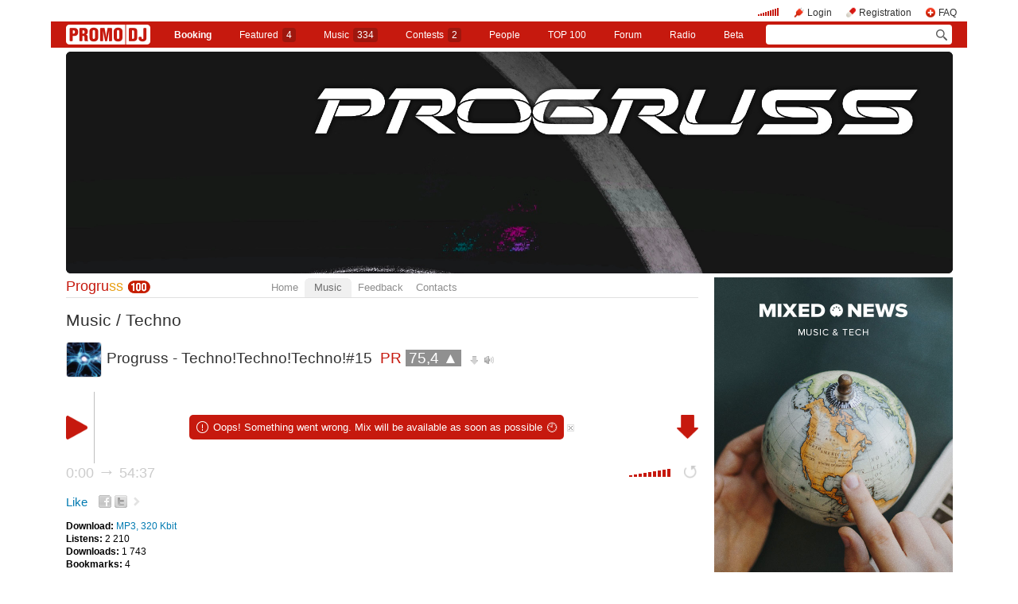

--- FILE ---
content_type: text/html; charset=utf-8
request_url: https://promodj.com/progruss/mixes/7606473/Progruss_Techno_Techno_Techno_15?play=1
body_size: 15340
content:

  

  <!DOCTYPE HTML><html>
  <head prefix="og: http://ogp.me/ns# fb: http://ogp.me/ns/fb# promodj: http://ogp.me/ns/fb/promodj#">
    
    
    <!-- The Funk Soul Brother :) -->
    <!-- node 2 (who cares? :) -->
    <!-- VK_1632 -->
    
    <title>Progruss - Techno!Techno!Techno!#15 &ndash; Progruss</title>

    
<meta property="og:title" content="Progruss - Techno!Techno!Techno!#15" /><meta name="title" content="Progruss - Techno!Techno!Techno!#15" />
<meta property="og:description" content="promodj.com/progruss" /><meta name="description" content="promodj.com/progruss" />
<meta property="og:image" content="https://cdn.promodj.com/afs/cce1047298bf9087fc2e3cb675b7ac9612%3Aresize%3A2000x2000%3Asame%3A025611" /><link rel="image_src" href="https://cdn.promodj.com/afs/cce1047298bf9087fc2e3cb675b7ac9612%3Aresize%3A2000x2000%3Asame%3A025611" /><meta property="og:image:secure_url" content="https://cdn.promodj.com/afs/cce1047298bf9087fc2e3cb675b7ac9612%3Aresize%3A2000x2000%3Asame%3A025611" />
<meta property="og:image:width" content="1000" />
<meta property="og:image:height" content="1000" />
<meta property="og:url" content="https://promodj.com/progruss/mixes/7606473/Progruss_Techno_Techno_Techno_15" />
<meta property="og:site_name" content="PromoDJ" />


  <meta property="og:type" content="promodj:mix" />
  <meta property="og:video" content="http://cdn.promodj.com/swf/og.swf?jsonURL=http%3A%2F%2Fxml.promodj.com%2Faudio%2F7606473.json%3Fog%3D1" />
  <meta property="og:video:secure_url" content="https://cdn.promodj.com/swf/og.swf?jsonURL=https%3A%2F%2Fxml.promodj.com%2Faudio%2F7606473.json%3Fog%3D1" />
  <meta property="og:video:iframe" content="https://promodj.com/embed/7606473/cover.big?play=1" />
  <meta property="og:video:width" content="640" />
  <meta property="og:video:height" content="480" />
  <meta property="og:video:type" content="application/x-shockwave-flash" />
  <meta property="og:video:duration" content="3278" />



<meta property="fb:app_id" content="138225009558122" />


   <meta name="twitter:card" content="player" />
  <meta name="twitter:site" content="@promodj" />
  <meta name="twitter:url" content="https://promodj.com/progruss/mixes/7606473/Progruss_Techno_Techno_Techno_15" />
  <meta name="twitter:title" content="Progruss - Techno!Techno!Techno!#15" />
  <meta name="twitter:description" content="promodj.com/progruss" />
  <meta name="twitter:image" content="https://cdn.promodj.com/afs/cce1047298bf9087fc2e3cb675b7ac9612%3Aresize%3A640x480%3Afill%3Affffff%3A2f2e37" />
  <meta name="twitter:player" content="https://promodj.com/embed/7606473/cover.big?play=1" />
  <meta name="twitter:player:width" content="640" />
  <meta name="twitter:player:height" content="480" />
  <meta name="twitter:player:stream" content="https://promodj.com/prelisten/7606473/Progruss_Techno_Techno_Techno_15.mp3" />
  <meta name="twitter:player:stream:content_type" content="audio/mpeg" />



  <meta name="apple-itunes-app" content="app-id=879665498" />


  <meta name="viewport" content="width=1024" />

<link rel="search" type="application/opensearchdescription+xml" href="https://promodj.com/opensearch.xml" title="PromoDJ" />

<link rel="shortcut icon" href="https://cdn.promodj.com/legacy/i/favicon/favicon_32.png" id="favicon" />
<link rel="icon" type="image/png" href="https://cdn.promodj.com/legacy/i/favicon/favicon_180.png">
<link rel="apple-touch-icon" href="https://cdn.promodj.com/legacy/i/favicon/favicon_180.png">

<meta name="yandex-verification" content="5bab5785068f3f14" />
<meta name="yandex-verification" content="a3d5b9c0ca5eb09e" />
<meta name="google-site-verification" content="V_n90JE5b4L9T-b7yEirwkCYyiZjRdUOzhxzJK6AtxU" />


<meta name="msapplication-config" content="/browserconfig.xml" />



  <link type="application/rss+xml" rel="alternate" title="Progruss - podcast" href="https://promodj.com/progruss/podcast.xml" /><link type="application/rss+xml" rel="alternate" title="Progruss - content" href="https://promodj.com/progruss/rss.xml" /><link type="application/rss+xml" rel="alternate" title="Progruss - favorites" href="https://promodj.com/progruss/bookmarks.xml" />

    
<script>
var CDN = 'https://cdn.promodj.com/';
var CNT = 'https://cnt.promodj.com/';


</script>

<link href="https://cdn.promodj.com/core/core.css?a710c4" rel="stylesheet" type="text/css" />
<script type="text/javascript" src="https://cdn.promodj.com/legacy/js/rototype.js?3a1f5d"></script>

<script type="text/javascript" src="https://cdn.promodj.com/core/core.js?029476"></script>

























<script>

 

 

 Event.onDOMReady(CORE.EnableContiniousPlay);
 

 if (CORE) CORE.userID = 0;
 

 baseurl = 'https://promodj.com/';
 digest = '';
 lang = 'en';
 is_mobile = 0;

 if (lng)
  lng = lng[lang];

 stamp_15min = '1965519';

 


 
 


 
 Volume = 100;
 prelistenhq = 1;
 
 window.NoIEResizing = 1;

 CORE.SetupVolumer = function()
  {
   if ((this.fired) || (Prototype.Browser.iOS))
    return;

   var c = $('header_pre_volume');

   if (!c)
    return;

   this.fired = true;

   new PlayerrVolumeControl(c, { });
  }

 Event.onDOMReady(function() {
  
  
  
  
  
  
  

  CORE.CheckHash();
  ('onhashchange' in window) ? window.onhashchange = CORE.CheckHash : setInterval(CORE.CheckHash, 750);

  Rocking = true;
 });

 

 

 if (Prototype.Browser.IE)
  CORE.playerr.swfSpecialOne = '/i/playerr/playerr_specialone.swf';

 //CORE.playerr.debugging = true;
 //CORE.playerr.debug = debugConsole.log;

 CORE.PlayerDefaults['volume'] = Volume / 100;

 CORE.PlayerEvent = function(wut, lut) {
  if (wut == 'volume') CORE.SetVolume(Math.round(lut * 100));
  if (wut == 'quality') CORE.SetHQ(lut);

  //console.log('CORE.PlayerEvent(' + wut + ',' + lut + ')');
 }

 
  if (window.parent.index_current_page)
    document.observe("dom:loaded", function() {
      window.parent.location.reload()
    })
 

 var ADV_USER_STATUS = '';

</script>






<script>
  if (window.parent && typeof window.parent.child_ready === 'function') {
    document.observe("dom:loaded", function() {
      window.parent.child_ready()
      window.$(document).on("click", "a", function(event, element) {
        window.parent.index_onClick(element, event)
      })
    })
  }
</script>


<script type="text/javascript">

  function Prelisten(a, event, fileID, force_kind)
   {
    if (event) Event.stop(event);

    a = $(a);

    if (a._playing)
      return false

    a._playing = true;
    a._playStatus = 'stop';

    var kind = 'standard.tiny'
    var base = a.parentNode, container = new Element('DIV').addClass('player');
    container.observe('click', function(event) { Event.stop(event) });
    var $player = false

    if (typeof force_kind === 'unefined' || force_kind === 'standard.tiny2') {
      $player = a.closest('.player_mini')
    }

    if ($player) {
      kind = 'standard.tiny2'
      container.addClass('player_mini_tools player_mini_tools__3')
      base.insert({ before: container })
      $player.addClass('player_mini__active')
    }
    else
      base.hide().insert({ before: container });

    CORE.Player(container, kind, fileID, {
     play: true,
     onSetStatus: function(status, controller)
      {
       console.info($player, a._playing, a._playStatus, controller.seeking, status)

       if (a._playing)
        {

         if ((a._playStatus == 'play') && ((status == 'pause') || (status == 'stop')))
          {
           a._playing = false;

           if ($player)
             $player.removeClass('player_mini__active')

           controller.destroy();

           if (container.parentNode)
            container.remove();

           if (!$player)
            base.show();
          }

         a._playStatus = status;
        }
      }
    });

    return false;
   }

</script>

<script type="text/javascript"> window.new_file_template = true</script>

    <link rel="stylesheet" type="text/css" href="https://promodj.com/assets/dist/classic.ceb22085f05b2aa8ee4648b2ad15de2e.css">
    <script type="text/javascript" src="https://promodj.com/assets/dist/classic.846a3aa2a1655f31c5ca.js"></script>

    
      
      
      <link rel="stylesheet" type="text/css" href="https://promodj.com/assets/dist/mobility.f956eb8472c9f714f9ed96f9376b6538.css">
    

    
      
<style>


</style>



























    

    
      <style type="text/css">
        div.content_twice { padding-left: 7px; padding-right: 12px; }
        .header_pre_whole__unlocked #body_container { padding-left: 12px; padding-right: 12px }
        .header_pre_whole__unlocked div.content_twice { padding-left: 0; padding-right: .5em }
        body.hey_brother .foto_middle_dump_item { width: 211px }

        .dj_head { margin-left: 13px!important; margin-right: 12px!important; }
        .header_pre_whole__unlocked .dj_head { margin-left:.5em!important;margin-right:.5em!important; }
      </style>
    
  </head>

  
  

  <body id="body"
        class="hey_brother body__player_mini"
        
        
        onClick="if (Rocking) { HideEschoer(); HideMaindrop(); if (CORE) CORE.DropDownerClick(); }">
    
      <script>
        
        CORE.EnableAudioAdverts()
      </script>
    

    

    
      <div id="tooltip"></div>
      <div id="godsfinger" class="fullscreener" onClick="HideGodsfinger();"><table><td class="godsfingerer" id="godsfinger_data"></td></table></div>
      <div id="popup_background" class="popup_background"></div>
      <div id="popups" class="popups"></div>

      

      <img onClick="fotoslamC(this)" onMouseOver="fotoslamIH(this)" onMouseOut="fotoslamOH(this)" id="fotos_slam_hover" src="https://cdn.promodj.com/legacy/i/0.gif" width="75" height="75" style="display: none;">
    

    
      
        








  <div

       style="padding-top: 0px;
              
              position: relative;
              
              
              
              "

       align="center"
       id="topbrandingspot">












































        




      

      
        
        
          <div id="header_pre_whole" class="header_pre_whole__unlocked" style="position: relative;">
        

        <header>
          
            <div id="header_pre_container" align="center" class="header_pre_container_branded header_pre_container_branded__fake">
              <div class="header_pre" style="padding-right:8px;">
  
    

<div class="header_pre_motd" id="dbg"></div>


    <div class="header_pre_main topline_login">
 <span id="header_pre_playerr"></span>
 <div class="topline_user_item topline_user_item__volume" id="header_pre_volume">
    <script>CORE.SetupVolumer()</script>
  </div>

 
 <a class="topline_user_item topline_user_item__login" onClick="return CORE.PleaseLogin();" href="https://promodj.com/login">Login</a>
 <a class="topline_user_item topline_user_item__register" onClick="return CORE.PleaseRegister();" href="https://promodj.com/register">Registration</a>
 <a class="topline_user_item topline_user_item__faq" href="/info/faq">FAQ</a>

 
</div>
<div class="header_pre_volumer" id="volumer"></div>

  

  
  <div style="clear: both;"></div>
</div>
            </div>
          

          
            

<div class="mainmenu2 " >
  <a class="mainmenu2_item mainmenu2_item__logo" href="/">
    
  <img src="https://cdn.promodj.com/legacy/i/logo_2x_white.png" width="106" height="25" >

  </a>
  <div class="mainmenu2_items">
    <a class="mainmenu2_item" href="/booking" style="font-weight:bold">Booking</a>

    

    <a class="mainmenu2_item" href="/featured">Featured<span class="mainmenu2_item_counter">4</span></a>
    <a class="mainmenu2_item" href="/music">Music<span class="mainmenu2_item_counter">334</span></a>
    <a class="mainmenu2_item" href="/contests">Сontests<span class="mainmenu2_item_counter">2</span></a>
    <a class="mainmenu2_item" href="/djs">People</a>
    <a class="mainmenu2_item" href="/top100">TOP&nbsp;100</a>
    
    <a class="mainmenu2_item" href="/forum">Forum</a>
    <a class="mainmenu2_item" href="/radio">Radio</a>
    <a class="mainmenu2_item" href="/beta">Beta</a>
  </div>
  <div class="mainmenu2_item mainmenu2_item__dropdown" style="display:none"><div class="mainmenu2_dropdown"></div></div>
  <div class="mainmenu2_item mainmenu2_item__search">
    <input class="mainmenu_search_input" type="text" id="mainmenu_searchfor" name="searchinfor" value="" onblur="CORE.MainMenuSearch.Blur(-2)" onfocus="CORE.MainMenuSearch()" placeholder="" style="font-size: 12px;">
    <span class="mainmenu_search_button mainmenu_search_button__black" onClick="return CORE.MainMenuSearch.Go()"></span>
  </div>
</div>
          
        </header>

        <div id="body_container" align="left" class="body_container_branded">
      
    

    

    

    





 <div class="dj_head" style="text-align: center; background-color: #000000; line-height: 0; border-radius: 6px;     margin-left: .5em;margin-right: .5em; overflow: hidden;"><a href="https://promodj.com/progruss/music"><img src="https://cdn.promodj.com/afs/2ac623d34f608479d702ee90082ca4e712%3A3d57f7" style="max-width: 100%;" /></a></div>




 <div class="content_twice" align="left">
  <div class="content_left" id="content_left" align="left" >
  <div class="content_twice_inner">



<nav>
 <table class="dj_menu" id="dj_menu">
  <td class="dj_menu_title">
   <a amba="user:2489483" class="user user__premium" href="https://promodj.com/progruss">Progru<i>ss</i></a>&nbsp;<a href="https://promodj.com/go/top100:user:2489483"><img src="https://cdn.promodj.com/legacy/i/top100_logo_little.png" align="absmiddle" width="29" height="16"></a>
   
   
   
  </td>
  <td class="dj_menu_items"><table>
   <td class="dj_menu_item"><a href="https://promodj.com/progruss">Home</a></td>
   <td class="dj_menu_item dj_menu_item_active"><div id="dmiac"><div id="dmiacl"></div><div id="dmiacr"></div></div><a href="https://promodj.com/progruss/music">Music</a></td>
   
   
   
   
   <td class="dj_menu_item"><a href="https://promodj.com/progruss/feedback">Feedback</a></td>
   <td class="dj_menu_item"><a href="https://promodj.com/progruss/contact">Contacts</a></td>
  </table></td>
  <td class="dj_menu_rest">&nbsp;</td>
 </table>
</nav>



  <div class="dj_table noclear">
   
   <div class="dj_content dj_content_no_column">








<script>
fileID = 7606473;
NavigatorPage = FileCommentsNavigatorPage;
CORE.linkageTemplate = 'file';
CORE.GID = '707606473';
//setTimeout(FileDownloadFlash, 600);



CORE.SeekMainPlayerTo = function(s, a)
 {
  var p = CORE.FindPlayerByID('main'), c = CORE.OnPlayerProgress;

  if (p)
   {
    if (c && (c.lp == a))
     p.perform(CORE.PlayerStatus == 'pause' ? 'play' : 'pause');
    else
     p.perform('seek', s / p.length);
   }

  return false;
 }

var fileProcessingPhases = {
 check: 'format detection',
 prelisten: 're-encoding',
 preview: 're-encoding',
 not_ready: 're-encoding failed, something went wrong',
 ready: 'ready!',
};

Event.onDOMReady(function()
 {
  if (Popper.handlers)
   Popper.handlers['file_progress'] = function(rc, r)
    {
     console.log('file_progress: fileID=' + rc.fileID + ' (' + fileID + '), phase=' + rc.phase + ', percent=' + rc.percent + ', eta=' + rc.eta);

     if (parseInt(rc.fileID) == parseInt(fileID))
      {
       if ((fileProcessingPhases[rc.phase]) && (c = $('file_processing_progress')))
        c.update(fileProcessingPhases[rc.phase] + (rc.percent ? (', ' + Math.round(rc.percent) + '%') : '') + ((rc.eta && (rc.eta > 0)) ? (', left ' + Math.floor(rc.eta / 60) + ':' + LZ(rc.eta % 60)) : ''));

       if (rc.phase == 'ready')
        window.location.replace('https://promodj.com/progruss/mixes/7606473/Progruss_Techno_Techno_Techno_15?ready=1');
      }
    }
 });

</script>






  
  

  <script type="text/javascript">
    function MoodValidate() {
      onValidated = function() { window.location.reload() }
      return PerformValidation();
    }
  </script>

  


<div class="dj_bblock">

 <h5>
  
  <a href="https://promodj.com/progruss/music">Music</a> / <a href="https://promodj.com/progruss/groups/695819/Techno">Techno</a>
 </h5>

 <div class="dj_universal" style="padding-bottom: 0.25em; margin-bottom: 0px;">

  <table class="generic_title">
   <th style="padding-right: 4px;"><img src="https://cdn.promodj.com/afs/cce1047298bf9087fc2e3cb675b7ac9612%3Acrop%3A0x0%3A1400x1400%3A100x100%3Ac497c1" width="" height="" align="absmiddle" ambatitle="Progruss - Techno!Techno!Techno!#15" class="avatar"></th>
   <td>
    <h5>  <span class="file_title">Progruss - Techno!Techno!Techno!#15</span>&nbsp;    <nobr><span class="rating">PR <a href="#" id="fvs" ambatitle="Vote for mix"  onClick="Vote('file',7606473,this,'',true); cb(event); return false;">75,4 &#x25B2;</a></span>&nbsp;</nobr>   <span class="download"><a id="download_flasher" href="https://promodj.com/download/7606473/Progruss%20-%20Techno%21Techno%21Techno%21%2315%20%28promodj.com%29.mp3" ambatitle="Download mix">&nbsp;</a></span>  <span class="prelistenm3u"><a href="https://promodj.com/prelisten_m3u/7606473/Progruss_Techno_Techno_Techno_15.m3u" ambatitle="Listen mix in your own player">&nbsp;&nbsp;</a></span>      </h5>
   </td>
  </table>

  

  



  </div>
  

  

  

  

  

  

  
   <a name="prelisten"></a>

    
     

 

 

  <div style="width: 100%;" id="flash_prelisten"></div>

  <script>
   CORE.Player($('flash_prelisten'), 'standard.big', 7606473, {
    play: 1,
    id: 'main',
    
    
    repeat: 0,
    eof: 1
   }, {"no_preroll":false,"seekAny":true,"sources":[{"length":3277.497,"size":131103436,"URL":"https:\/\/promodj.com\/prelisten\/7606473\/Progruss_Techno_Techno_Techno_15.mp3?hq=1","waveURL":"\/waveform\/7606473\/7606473.png?stub=1&cached=1"}],"defaultSource":0,"defaultSourceLQ":0,"downloadable":true,"downloadURL":"https:\/\/promodj.com\/download\/7606473\/Progruss%20-%20Techno%21Techno%21Techno%21%2315%20%28promodj.com%29.mp3","title":"Progruss - Techno!Techno!Techno!#15","title_html":"Progruss - Techno!Techno!Techno!#15","titleURL":"https:\/\/promodj.com\/progruss\/mixes\/7606473\/Progruss_Techno_Techno_Techno_15","kind":"mix"});
  </script>

 

 

 


    
  

  <div class="clearfix">
   

  <div class="dj_universal" style="line-height: 1.4;">

  

  

  <div style="padding: 0.5em 0 1em 0; vertical-align: middle;display:flex;margin-right: -5px" class="post_tool_hover">
   
    <a href="#" id="fvs_like" style="font-size: 1.25em; margin-right: 1em; vertical-align: middle;" onClick="Vote('file',7606473,$('fvs'),'',true); Event.stop(event); return false;">Like</a>
    
    <a href="https://promodj.com/cp/money/services/gift?receiver=Progruss&kind=all&utm_source=promodj&utm_medium=promodj_like_and_gift&utm_content=Progruss&utm_campaign=promodj_like_and_gift" target="_blank" id="fvs_unlike" style="font-size: 1.25em; margin-right: 1em; color: #c6190e; vertical-align: middle; display: none;">Make a gift</a>
    
   
   
 
  
  <a class="share share_fb" href="#" onClick="return Share('fb','file','7606473');"><img ambatitle="Facebook" src="https://cdn.promodj.com/legacy/i/0.gif"></a>
  <a class="share share_tw" href="#" onClick="return Share('tw','file','7606473');"><img ambatitle="Twitter" src="https://cdn.promodj.com/legacy/i/0.gif"></a>
 
 
  <a class="share share_more" href="#" onClick="$('share_file7606473').show(); $(this).hide(); return false;" id="share_a_file7606473"><img ambatitle="More" src="https://cdn.promodj.com/legacy/i/0.gif"></a>
  <span id="share_file7606473" style="display: none; padding-right: 5px;">
   
  
  
   <a class="share share_in" href="#" onClick="return Share('in','file','7606473');"><img ambatitle="LinkedIn" src="https://cdn.promodj.com/legacy/i/0.gif"></a>
  
  
  </span>
 


   
  </div>

  
  
  
  
  
  

  

  
    









  

  

  

  


  

  
    <div>
    <b>Download:</b>
    <a href="https://promodj.com/source/7606473/Progruss%20-%20Techno%21Techno%21Techno%21%2315%20%28promodj.com%29.mp3">
      MP3, 320 Kbit
    </a>

    </div>


  

  

  
   
   <b>Listens:</b> 2 210 <br />
   <b>Downloads:</b> 1 743<br />
   <b>Bookmarks:</b> 4<br />
   
  

  
   <b>Styles:</b> <span class="styles"><a href="https://promodj.com/mixes/hard_techno">Hard Techno</a>, <a href="https://promodj.com/mixes/techno">Techno</a></span><br />
   
   <b>Duration:</b> 54:38<br />
   <b>BPM:</b> 133 &ndash; 137<br />
   
   
   <b>Mastered</b><br />
   
   
   <b>Size:</b> 125Mb<br />
   
   
   <b>Recording:</b> 7 June 2024<br />
   <b>Publication:</b> 7 June 2024 22:19<br />
   
   
   
  

  

  </div>

   

  



  
  
   <h5>
    Tracklist
    <a style="display: none;" id="tracklist_cue" href="https://promodj.com/cue/7606473/Progruss%20-%20Techno%21Techno%21Techno%21%2315%20%28promodj.com%29.cue"><img src="https://cdn.promodj.com/legacy/i/cue.png" width="16" height="16" align="absmiddle" ambatitle="Download CUE-file" /></a>
    
   </h5>

   <div id="tracklist_by_user" class="dj_universal dj_tracklist">
    
     
      Please, <a href="https://promodj.com/register" onClick="return CORE.PleaseRegister();">register</a> (it is quick!) or
      <a href="https://promodj.com/login" onClick="return CORE.PleaseLogin();">login</a>, to see the tracklist.
     
    

    
   </div>

   
  

  

  

  

  

  



  

  

  

  </div>

  <div class="dj_comments_universal" id="file_comments">

   

   
  <script>

var CommentsPage = '1';
var CommentsOnLoad = function(argument) {
  var comments = $$('.comments2_item:last-child')
  if (!comments.length) return
  comments[comments.length-1].addClass('comments2_item__last')
}

document.observe("dom:loaded", CommentsOnLoad)

</script>

<!-- ummmmm namahh naraaaaaaayanaaaa -->

<div class="comments">

 <a name="comments"></a>

 

  

   <h1>
    Comments
    
    
   </h1>

  

  <div id="best_comments">
</div>

  <span id="cp0">
   
    <div class="comments2 comments2__level_0">
  

  
  
  
  
  

  <div class="comments2_item" id="c48433988">
    <div class="comments2_item_wrap" style="cursor: pointer" onclick="CommentBodyReply(this, 48433988)">
      

        <a class="comments2_item_avatar" href="https://promodj.com/daunsnska88" style="background-image: url(https://cdn.promodj.com/legacy/i/avatar220.png?1)"></a>
        <div class="comments2_item_header">
          
            <a amba="user:3751138" class="user" href="https://promodj.com/daunsnska88">Dmitry Perchini</a>

            
          

          

          
        </div>

        <div class="comments2_item_body">
          Качнул сей сет на дорожку из Самары в Тольятти...<br>Вкатил превосходно! До этого ни  разу этот путь не занимал так мало времени)) и как по волшебству : нажав плей, тронулся. Приехал на место, парконулся - трек кончился))) <br>Кароче на позитиве с кайфом поглатил!!!!!
        </div>

        
          <div class="comments2_item_footer" id="ct48433988">
  <div class="comments2_item_footer1">
    <a href="#c48433988" class="comments2_item_tool">12 November 2024 16:07</a>

    

    
    
    

    <span class="comments2_item_tool comments2_item_tool__like" >
      <span id="cv48433988"><span id="cvvv48433988" class="comment_vote comment_vote__plused">1</span></span>
    </span>

    
  </div>

  <div class="comments2_item_footer2">
    

    

    
  </div>
</div>

<span class="comments2_replay" id="ch48433988"></span>
        
      
    </div>

    
      <div class="comments2_item_children" id="cp48433988"><div class="comments2 comments2__level_1">
  

  
  
  
  
  

  <div class="comments2_item" id="c48493698">
    <div class="comments2_item_wrap" style="cursor: pointer" onclick="CommentBodyReply(this, 48493698)">
      

        <a class="comments2_item_avatar" href="https://promodj.com/progruss" style="background-image: url(https://cdn.promodj.com/afs/f7cc154b49b8abc891d522379e4d632e12%3Aresize%3A75x75xxjpegxffffffxnoupscale%3Afill%3Affffff%3A4d2b58)"></a>
        <div class="comments2_item_header">
          
            <a amba="user:2489483" class="user user__premium_top100" href="https://promodj.com/progruss">Progru<i>ss</i></a>

            
          

          

          
        </div>

        <div class="comments2_item_body">
          Спасибо большое!!!
        </div>

        
          <div class="comments2_item_footer" id="ct48493698">
  <div class="comments2_item_footer1">
    <a href="#c48493698" class="comments2_item_tool">21 December 2024 11:34</a>

    

    
    
    

    <span class="comments2_item_tool comments2_item_tool__like" >
      <span id="cv48493698"><span id="cvvv48493698" class="comment_vote comment_vote__neutral">&nbsp;</span></span>
    </span>

    
  </div>

  <div class="comments2_item_footer2">
    

    

    
  </div>
</div>

<span class="comments2_replay" id="ch48493698"></span>
        
      
    </div>

    
      <div class="comments2_item_children" id="cp48493698"></div>
    
  </div>


</div></div>
    
  </div>



  

  
  
  
  
  

  <div class="comments2_item" id="c48415355">
    <div class="comments2_item_wrap" style="cursor: pointer" onclick="CommentBodyReply(this, 48415355)">
      

        <a class="comments2_item_avatar" href="https://promodj.com/defactomelody" style="background-image: url(https://cdn.promodj.com/afs/1f7694773c7e2a1f86f47cbed1267d6e12%3Acrop%3A164x0%3A422x422%3A75x75%3A681807)"></a>
        <div class="comments2_item_header">
          
            <a amba="user:3937620" class="user" href="https://promodj.com/defactomelody">DFactoryM</a>

            
          

          

          
        </div>

        <div class="comments2_item_body">
          Сильно ! Отличная компиляция ! +++++ !   
        </div>

        
          <div class="comments2_item_footer" id="ct48415355">
  <div class="comments2_item_footer1">
    <a href="#c48415355" class="comments2_item_tool">3 November 2024 17:49</a>

    

    
    
    

    <span class="comments2_item_tool comments2_item_tool__like" >
      <span id="cv48415355"><span id="cvvv48415355" class="comment_vote comment_vote__neutral">&nbsp;</span></span>
    </span>

    
  </div>

  <div class="comments2_item_footer2">
    

    

    
  </div>
</div>

<span class="comments2_replay" id="ch48415355"></span>
        
      
    </div>

    
      <div class="comments2_item_children" id="cp48415355"><div class="comments2 comments2__level_1">
  

  
  
  
  
  

  <div class="comments2_item" id="c48493697">
    <div class="comments2_item_wrap" style="cursor: pointer" onclick="CommentBodyReply(this, 48493697)">
      

        <a class="comments2_item_avatar" href="https://promodj.com/progruss" style="background-image: url(https://cdn.promodj.com/afs/f7cc154b49b8abc891d522379e4d632e12%3Aresize%3A75x75xxjpegxffffffxnoupscale%3Afill%3Affffff%3A4d2b58)"></a>
        <div class="comments2_item_header">
          
            <a amba="user:2489483" class="user user__premium_top100" href="https://promodj.com/progruss">Progru<i>ss</i></a>

            
          

          

          
        </div>

        <div class="comments2_item_body">
          Спасибо!!!
        </div>

        
          <div class="comments2_item_footer" id="ct48493697">
  <div class="comments2_item_footer1">
    <a href="#c48493697" class="comments2_item_tool">21 December 2024 11:34</a>

    

    
    
    

    <span class="comments2_item_tool comments2_item_tool__like" >
      <span id="cv48493697"><span id="cvvv48493697" class="comment_vote comment_vote__neutral">&nbsp;</span></span>
    </span>

    
  </div>

  <div class="comments2_item_footer2">
    

    

    
  </div>
</div>

<span class="comments2_replay" id="ch48493697"></span>
        
      
    </div>

    
      <div class="comments2_item_children" id="cp48493697"></div>
    
  </div>


</div></div>
    
  </div>



  

  
  
  
  
  

  <div class="comments2_item" id="c48212784">
    <div class="comments2_item_wrap" style="cursor: pointer" onclick="CommentBodyReply(this, 48212784)">
      

        <a class="comments2_item_avatar" href="https://promodj.com/luvr20000" style="background-image: url(https://cdn.promodj.com/afs/709e4ccc2f5ccc753e62a7beda8f3c8211%3Aresize%3A75x75xxjpegxffffffxnoupscale%3Afill%3Affffff%3A902412)"></a>
        <div class="comments2_item_header">
          
            <a amba="user:2271045" class="user" href="https://promodj.com/luvr20000">Виктор</a>

            
          

          

          
        </div>

        <div class="comments2_item_body">
          Fantastic forever my friend!!!
        </div>

        
          <div class="comments2_item_footer" id="ct48212784">
  <div class="comments2_item_footer1">
    <a href="#c48212784" class="comments2_item_tool">17 June 2024 18:56</a>

    

    
    
    

    <span class="comments2_item_tool comments2_item_tool__like" >
      <span id="cv48212784"><span id="cvvv48212784" class="comment_vote comment_vote__neutral">&nbsp;</span></span>
    </span>

    
  </div>

  <div class="comments2_item_footer2">
    

    

    
  </div>
</div>

<span class="comments2_replay" id="ch48212784"></span>
        
      
    </div>

    
      <div class="comments2_item_children" id="cp48212784"><div class="comments2 comments2__level_1">
  

  
  
  
  
  

  <div class="comments2_item" id="c48213351">
    <div class="comments2_item_wrap" style="cursor: pointer" onclick="CommentBodyReply(this, 48213351)">
      

        <a class="comments2_item_avatar" href="https://promodj.com/progruss" style="background-image: url(https://cdn.promodj.com/afs/f7cc154b49b8abc891d522379e4d632e12%3Aresize%3A75x75xxjpegxffffffxnoupscale%3Afill%3Affffff%3A4d2b58)"></a>
        <div class="comments2_item_header">
          
            <a amba="user:2489483" class="user user__premium_top100" href="https://promodj.com/progruss">Progru<i>ss</i></a>

            
          

          

          
        </div>

        <div class="comments2_item_body">
          Thank you!!+++
        </div>

        
          <div class="comments2_item_footer" id="ct48213351">
  <div class="comments2_item_footer1">
    <a href="#c48213351" class="comments2_item_tool">18 June 2024 11:37</a>

    

    
    
    

    <span class="comments2_item_tool comments2_item_tool__like" >
      <span id="cv48213351"><span id="cvvv48213351" class="comment_vote comment_vote__neutral">&nbsp;</span></span>
    </span>

    
  </div>

  <div class="comments2_item_footer2">
    

    

    
  </div>
</div>

<span class="comments2_replay" id="ch48213351"></span>
        
      
    </div>

    
      <div class="comments2_item_children" id="cp48213351"></div>
    
  </div>


</div></div>
    
  </div>


</div>
   
  </span>

 

 

  

   <div style="padding: 1em; padding-bottom: 0px;" class="please_register">
    Please, <a href="https://promodj.com/register" onClick="return CORE.PleaseRegister();">sign up</a> (it's quick!) or
    <a href="https://promodj.com/login" onClick="return CORE.PleaseLogin();">sign in</a>, to post comments and do more fun stuff.
   </div>

  

 

 

</div>





   




  </div>

  
   
   <h5 style="line-height: 1.2; margin-top: 2em;">
    Listen more
    
   </h5>
   
   <div class="dj_universal perfect" style="font-size: 1em; margin-bottom: 0;">
    

<div class="featured_extra" style="position: relative;">
 <a href="https://promodj.com/overfly/podcasts/7798279/Overfly_Hard_NRG_Radio_041_41" id="featured_extra_7798279" style="width: 100%; height: 200px; display: block; position: relative; margin-top: 1em; margin-bottom: 1.5em; border-radius: 5px;"></a>

 
 <div class="whanthere_wrap"  style="position: absolute; display: inline; z-index: 1; top: 5px; left: 12px;">
   <a href="https://promodj.com/cp/money/services/featuredextra?utm_source=featuredextra&utm_medium=billing_featuredextra&utm_campaign=billing_featuredextra" class="main_chapter" style="position: relative;z-index: 1;">EXTRA FEAT</a>
   <a href="https://promodj.com/cp/money/services/featuredextra?utm_source=featuredextra&utm_medium=billing_featuredextra&utm_campaign=billing_featuredextra" class="main_chapter whanthere whanthere__extra">WANT TO BE HERE</a>
 </div>
 
 <script> CORE.Player('featured_extra_7798279', 'cover.big', 7798279); </script>
</div>


    
  
  <div class="track2 track2_no_avatar player_standard">

   

   <div class="title">
    <a amba="file:7639534" onClick="return cb(event);" href="https://promodj.com/progruss/mixes/7639534/Progruss_Techno_Techno_Techno_16" class="invert" style="margin-right:1px">Progruss - Techno!Techno!Techno!#16</a>
    
   </div>

   
   <div class="aftertitle">
    
    <div id="fpp7639534" class="player"></div>
     
      <script> CORE.Player('fpp7639534', 'standalone.big', 7639534, { omitTitle: true, replace: true }); </script>
     
    

    

    <div class="player_standard_tools player_standard_tools__1">

      
        <a href="https://promodj.com/progruss/mixes/7639534/Progruss_Techno_Techno_Techno_16?play=1" onClick="return cb(event);" class="player_standard_tool player_standard_tool__play" title="Listen">1 731</a>
      

      
        <span class="player_standard_tool player_standard_tool__time">50:10</span>
      

      
        <a class="player_standard_tool player_standard_tool__comments" onClick="return cb(event);" href="https://promodj.com/progruss/mixes/7639534/Progruss_Techno_Techno_Techno_16#comments" title="Comments"><span class="cc20797671">&nbsp;</span></a>
      

      
        <a class="player_standard_tool player_standard_tool__downloads" onClick="return cb(event);" href="https://promodj.com/download/7639534/Progruss%20-%20Techno%21Techno%21Techno%21%2316%20%28promodj.com%29.mp3" title="Download">1 270</a>
      

      
        <span class="player_standard_tool player_standard_tool__pr">
          <span>PR</span>
          <b id="fv1_7639534" title="Vote for mix"  onClick="Vote('file',7639534,this,''); cb(event); return false;">58,7 &#x25B2;</b>
        </span>
      

      <div class="player_standard_badge_wrap">
        
          <a class="player_standard_tool player_standard_tool__bitrate " onClick="return cb(event);" href="https://promodj.com/source/7639534/Progruss%20-%20Techno%21Techno%21Techno%21%2316%20%28promodj.com%29.mp3">320</a>
        

        

        
      </div>

      


      

      
        <span class="player_standard_tool player_standard_tool__styles">Hard Techno, Hard Trance</span>
      

      

      

      
    </div>
   </div>
   

  </div>


  
  <div class="track2 track2_no_avatar player_standard">

   

   <div class="title">
    <a amba="file:7522555" onClick="return cb(event);" href="https://promodj.com/progruss/mixes/7522555/Progruss_Techno_Techno_Techno_12" class="invert" style="margin-right:1px">Progruss - Techno!Techno!Techno!#12</a>
    
   </div>

   
   <div class="aftertitle">
    
    <div id="fpp7522555" class="player"></div>
     
      <script> CORE.Player('fpp7522555', 'standalone.big', 7522555, { omitTitle: true, replace: true }); </script>
     
    

    

    <div class="player_standard_tools player_standard_tools__1">

      
        <a href="https://promodj.com/progruss/mixes/7522555/Progruss_Techno_Techno_Techno_12?play=1" onClick="return cb(event);" class="player_standard_tool player_standard_tool__play" title="Listen">1 452</a>
      

      
        <span class="player_standard_tool player_standard_tool__time">73:46</span>
      

      
        <a class="player_standard_tool player_standard_tool__comments" onClick="return cb(event);" href="https://promodj.com/progruss/mixes/7522555/Progruss_Techno_Techno_Techno_12#comments" title="Comments"><span class="cc20610692">6</span></a>
      

      
        <a class="player_standard_tool player_standard_tool__downloads" onClick="return cb(event);" href="https://promodj.com/download/7522555/Progruss%20-%20Techno%21Techno%21Techno%21%2312%20%28promodj.com%29.mp3" title="Download">1 372</a>
      

      
        <span class="player_standard_tool player_standard_tool__pr">
          <span>PR</span>
          <b id="fv2_7522555" title="Vote for mix"  onClick="Vote('file',7522555,this,''); cb(event); return false;">70 &#x25B2;</b>
        </span>
      

      <div class="player_standard_badge_wrap">
        
          <a class="player_standard_tool player_standard_tool__bitrate " onClick="return cb(event);" href="https://promodj.com/source/7522555/Progruss%20-%20Techno%21Techno%21Techno%21%2312%20%28promodj.com%29.mp3">320</a>
        

        

        
      </div>

      


      

      
        <span class="player_standard_tool player_standard_tool__styles">Hard Techno, Techno</span>
      

      

      

      
    </div>
   </div>
   

  </div>


  
  <div class="track2 track2_no_avatar player_standard">

   

   <div class="title">
    <a amba="file:7574996" onClick="return cb(event);" href="https://promodj.com/progruss/mixes/7574996/Progruss_Techno_Techno_Techno_14" class="invert" style="margin-right:1px">Progruss - Techno!Techno!Techno!#14</a>
    
   </div>

   
   <div class="aftertitle">
    
    <div id="fpp7574996" class="player"></div>
     
      <script> CORE.Player('fpp7574996', 'standalone.big', 7574996, { omitTitle: true, replace: true }); </script>
     
    

    

    <div class="player_standard_tools player_standard_tools__1">

      
        <a href="https://promodj.com/progruss/mixes/7574996/Progruss_Techno_Techno_Techno_14?play=1" onClick="return cb(event);" class="player_standard_tool player_standard_tool__play" title="Listen">2 137</a>
      

      
        <span class="player_standard_tool player_standard_tool__time">58:49</span>
      

      
        <a class="player_standard_tool player_standard_tool__comments" onClick="return cb(event);" href="https://promodj.com/progruss/mixes/7574996/Progruss_Techno_Techno_Techno_14#comments" title="Comments"><span class="cc20694639">15</span></a>
      

      
        <a class="player_standard_tool player_standard_tool__downloads" onClick="return cb(event);" href="https://promodj.com/download/7574996/Progruss%20-%20Techno%21Techno%21Techno%21%2314%20%28promodj.com%29.mp3" title="Download">1 481</a>
      

      
        <span class="player_standard_tool player_standard_tool__pr">
          <span>PR</span>
          <b id="fv3_7574996" title="Vote for mix"  onClick="Vote('file',7574996,this,''); cb(event); return false;">73 &#x25B2;</b>
        </span>
      

      <div class="player_standard_badge_wrap">
        
          <a class="player_standard_tool player_standard_tool__bitrate " onClick="return cb(event);" href="https://promodj.com/source/7574996/Progruss%20-%20Techno%21Techno%21Techno%21%2314%20%28promodj.com%29.mp3">320</a>
        

        

        
      </div>

      


      

      
        <span class="player_standard_tool player_standard_tool__styles">Techno, Hard Techno</span>
      

      

      

      
    </div>
   </div>
   

  </div>


  
  <div class="track2 track2_no_avatar player_standard">

   

   <div class="title">
    <a amba="file:7559044" onClick="return cb(event);" href="https://promodj.com/progruss/mixes/7559044/Progruss_Techno_Techno_Techno_13" class="invert" style="margin-right:1px">Progruss - Techno!Techno!Techno!#13</a>
    
   </div>

   
   <div class="aftertitle">
    
    <div id="fpp7559044" class="player"></div>
     
      <script> CORE.Player('fpp7559044', 'standalone.big', 7559044, { omitTitle: true, replace: true }); </script>
     
    

    

    <div class="player_standard_tools player_standard_tools__1">

      
        <a href="https://promodj.com/progruss/mixes/7559044/Progruss_Techno_Techno_Techno_13?play=1" onClick="return cb(event);" class="player_standard_tool player_standard_tool__play" title="Listen">1 393</a>
      

      
        <span class="player_standard_tool player_standard_tool__time">60:26</span>
      

      
        <a class="player_standard_tool player_standard_tool__comments" onClick="return cb(event);" href="https://promodj.com/progruss/mixes/7559044/Progruss_Techno_Techno_Techno_13#comments" title="Comments"><span class="cc20669253">7</span></a>
      

      
        <a class="player_standard_tool player_standard_tool__downloads" onClick="return cb(event);" href="https://promodj.com/download/7559044/Progruss%20-%20Techno%21Techno%21Techno%21%2313%20%28promodj.com%29.mp3" title="Download">1 206</a>
      

      
        <span class="player_standard_tool player_standard_tool__pr">
          <span>PR</span>
          <b id="fv4_7559044" title="Vote for mix"  onClick="Vote('file',7559044,this,''); cb(event); return false;">58,4 &#x25B2;</b>
        </span>
      

      <div class="player_standard_badge_wrap">
        
          <a class="player_standard_tool player_standard_tool__bitrate " onClick="return cb(event);" href="https://promodj.com/source/7559044/Progruss%20-%20Techno%21Techno%21Techno%21%2313%20%28promodj.com%29.mp3">320</a>
        

        

        
      </div>

      


      

      
        <span class="player_standard_tool player_standard_tool__styles">Techno</span>
      

      

      

      
    </div>
   </div>
   

  </div>


  
  <div class="track2 track2_no_avatar player_standard">

   

   <div class="title">
    <a amba="file:7498990" onClick="return cb(event);" href="https://promodj.com/progruss/mixes/7498990/Progruss_Techno_Techno_Techno_11" class="invert" style="margin-right:1px">Progruss - Techno!Techno!Techno!#11</a>
    
   </div>

   
   <div class="aftertitle">
    
    <div id="fpp7498990" class="player"></div>
     
      <script> CORE.Player('fpp7498990', 'standalone.big', 7498990, { omitTitle: true, replace: true }); </script>
     
    

    

    <div class="player_standard_tools player_standard_tools__1">

      
        <a href="https://promodj.com/progruss/mixes/7498990/Progruss_Techno_Techno_Techno_11?play=1" onClick="return cb(event);" class="player_standard_tool player_standard_tool__play" title="Listen">1 580</a>
      

      
        <span class="player_standard_tool player_standard_tool__time">56:19</span>
      

      
        <a class="player_standard_tool player_standard_tool__comments" onClick="return cb(event);" href="https://promodj.com/progruss/mixes/7498990/Progruss_Techno_Techno_Techno_11#comments" title="Comments"><span class="cc20573110">2</span></a>
      

      
        <a class="player_standard_tool player_standard_tool__downloads" onClick="return cb(event);" href="https://promodj.com/download/7498990/Progruss%20-%20Techno%21Techno%21Techno%21%2311%20%28promodj.com%29.mp3" title="Download">1 603</a>
      

      
        <span class="player_standard_tool player_standard_tool__pr">
          <span>PR</span>
          <b id="fv5_7498990" title="Vote for mix"  onClick="Vote('file',7498990,this,''); cb(event); return false;">74,8 &#x25B2;</b>
        </span>
      

      <div class="player_standard_badge_wrap">
        
          <a class="player_standard_tool player_standard_tool__bitrate " onClick="return cb(event);" href="https://promodj.com/source/7498990/Progruss%20-%20Techno%21Techno%21Techno%21%2311%20%28promodj.com%29.mp3">320</a>
        

        

        
      </div>

      


      

      
        <span class="player_standard_tool player_standard_tool__styles">Techno, Hard Techno</span>
      

      

      

      
    </div>
   </div>
   

  </div>


   </div>
   
   
  

 

 

</div>


   </div>
  </div>




  </div>
  </div>
  <div class="content_right" id="content_right" align="left"><aside>



<div id="atlas_240x400"><div class=" banner_carousel" data-zone="en_300x600_dj"><div class="banner_wrap"><div class="banner_item" data-no="1925"><a href='https://cnt.promodj.com/wut:banner1925?to=https%3A%2F%2Fmixed.news%2Fnews%2F1135559&hash=86a15179' target='_blank' style='font-size:0;display:block'><img src='https://cdn.promodj.com/st/banners/925/1925_d3b0a5.jpg' width='300' height='600' /></a></div><script>var banners = JSON.parse('{"current":1925,"banners":[1925,1900],"banner":{"1925":{"html":"&lt;div class=&quot;banner_item&quot; data-no=&quot;1925&quot;&gt;&lt;a href=\u0027https:\/\/cnt.promodj.com\/wut:banner1925?to=https%3A%2F%2Fmixed.news%2Fnews%2F1135559&amp;hash=86a15179\u0027 target=\u0027_blank\u0027 style=\u0027font-size:0;display:block\u0027&gt;&lt;img src=\u0027https:\/\/cdn.promodj.com\/st\/banners\/925\/1925_d3b0a5.jpg\u0027 width=\u0027300\u0027 height=\u0027600\u0027 \/&gt;&lt;\/a&gt;&lt;\/div&gt;","title":"PromoDJ Booking ENG","wut":"banner1925","duration":"30.00","progress":0,"zeropixel1":"","zeropixel2":""},"1900":{"html":"&lt;div class=&quot;banner_item&quot; data-no=&quot;1900&quot;&gt;&lt;iframe src=\u0027https:\/\/cdn.promodj.com\/st\/banners\/900\/1900_51e050\/?url=https%3A%2F%2Fcnt.promodj.com%2Fwut%3Abanner1900%3Fto%3Dhttps%253A%252F%252Fmixed.news%252Fnews%252F1133964%26hash%3D6436abb0&amp;r=1696885289\u0027 scrolling=\u0027no\u0027 frameborder=\u00270\u0027 marginwidth=\u00270\u0027 marginheight=\u00270\u0027 width=\u0027300\u0027 height=\u0027600\u0027 style=\u0027border: 0px; vertical-align: top;\u0027 style=\u0027opacity:0\u0027 onload=\u0027this.style.opacity=1;\u0027&gt;&lt;\/iframe&gt;&lt;\/div&gt;","title":"\u041f\u043e\u0434\u043a\u0430\u0441\u0442\u044b EN","wut":"banner1900","duration":"20.00","progress":0,"zeropixel1":"","zeropixel2":""}},"overlay":{"id":1988,"url":"https:\/\/cnt.promodj.com\/wut:banner1988?to=https%3A%2F%2Fr.advmusic.net%2F&hash=8a333906"}}');</script></div><div class="banner_progress"><div class="banner_progress_item banner_progress_item__active" data-no="1925"><div class="banner_progress_item_line"></div></div><div class="banner_progress_item" data-no="1900"><div class="banner_progress_item_line"></div></div></div></div></div>




  <a href="https://goodhit.me/promodj/?extra=promodj_web&utm_medium=sidebar" target="_blank" class="adv_advmusic" onclick="CORE.ADV.YaParams('advmusic','click','sidebar')"></a>



 <div class="h5c"><div id="t"><div id="lt"></div><div id="rt"></div></div></div><div class="h5">
  <h5>SHARE WITH YOUR FRIENDS</h5>
  <div class="embeddo_tiny" align="center"><table class="embeddo">
   
   <tr>
    <th>Link:</th>
    <td><input onClick="this.focus(); this.setSelectionRange(0, 9999);" value="https://pdj.cc/fvUN3" ambatitle="Copy the short link to this page"></td>
   </tr>
   
   
   <tr>
    <th>Player:</th>
    <td><input onClick="this.focus(); this.setSelectionRange(0, 9999);" value="&lt;iframe src=&quot;//promodj.com/embed/7606473/cover&quot; width=&quot;100%&quot; height=&quot;300&quot; style=&quot;min-width: 450px; max-width: 900px&quot; frameborder=&quot;0&quot; allowfullscreen&gt;&lt;/iframe&gt;" ambatitle="Copy the code to insert your player to your blog or website"></td>
   </tr>
   
   
   <tr>
    <th>Mini:</th>
    <td><input onClick="this.focus(); this.setSelectionRange(0, 9999);" value="&lt;iframe src=&quot;//promodj.com/embed/7606473/big&quot; width=&quot;100%&quot; height=&quot;70&quot; style=&quot;min-width: 200px; max-width: 900px&quot; frameborder=&quot;0&quot; allowfullscreen&gt;&lt;/iframe&gt;" ambatitle="Copy the code to insert your player to your blog or website"></td>
   </tr>
   
   
   
  </table></div>
 </div><div class="h5c h5b"><div id="b"><div id="lb"></div><div id="rb"></div></div></div>












 

  <div class="h5c"><div id="t"><div id="lt"></div><div id="rt"></div></div></div><div class="h5">

   <h5>WAS HERE</h5>

   <div class="content who_was_there"><a amba="user:3883168" class="user" href="https://promodj.com/maksim.mazh.zhuravlev">maж</a>&nbsp; <a amba="user:2489483" class="user user__premium" href="https://promodj.com/progruss">Progru<i>ss</i></a>&nbsp; <a amba="user:449263" class="user" href="https://promodj.com/mmspro">mmS project</a>&nbsp; <a amba="user:3881964" class="user" href="https://promodj.com/renich.uralskiy">Реныч Уральский</a>&nbsp; <a amba="user:578108" class="user" href="https://promodj.com/agent303">agent303</a>&nbsp; <a amba="user:3667649" class="user" href="https://promodj.com/teodj">Teodj</a>&nbsp; <a amba="user:1651439" class="user" href="https://promodj.com/gyagizaak50">Dj Rondo***</a>&nbsp; <a amba="user:873326" class="user" href="https://promodj.com/ulm27">DJ85</a>&nbsp; <a amba="user:865155" class="user" href="https://promodj.com/stativko">StativkO</a>&nbsp; <a amba="user:1940388" class="user" href="https://promodj.com/gangster444444">Блик</a>&nbsp; <a amba="user:1925892" class="user" href="https://promodj.com/mazurini72">Александр</a>&nbsp; <a amba="user:3513390" class="user" href="https://promodj.com/oleg.kalashnikov">Олег Калашников</a>&nbsp; <a amba="user:1161542" class="user" href="https://promodj.com/djsamoor">Samoor</a>&nbsp; <a amba="user:3481463" class="user" href="https://promodj.com/vovagerasimov31">ELENA TUNE</a>&nbsp; <span class="incognito">incognito</span>&nbsp; <a amba="user:3751138" class="user" href="https://promodj.com/daunsnska88">Dmitry Perchini</a>&nbsp; <span class="incognito">incognito</span>&nbsp; <a amba="user:3963024" class="user" href="https://promodj.com/thedjskaya">SKAYA</a>&nbsp; <a amba="user:2888625" class="user" href="https://promodj.com/id63872742">Александр Ходыкин</a>&nbsp; <a amba="user:1875156" class="user" href="https://promodj.com/stanis.love">STANISLAV AVDEEV</a>&nbsp; <a amba="user:3131125" class="user" href="https://promodj.com/vipshura">ShteinMix</a>&nbsp; <a amba="user:3073049" class="user" href="https://promodj.com/splatonov71">Александр Платонов</a>&nbsp; <a amba="user:991773" class="user" href="https://promodj.com/lexxfren">Lexx FRen</a>&nbsp; <a amba="user:3790373" class="user" href="https://promodj.com/drezidj">DREZI</a>&nbsp; </div>

  </div><div class="h5c h5b"><div id="b"><div id="lb"></div><div id="rb"></div></div></div>

 






 <div class="featured_hotspot" style="position: relative;">
  
  <a href="https://promodj.com/ltj-yard/mixes/7847837/LTJ_YArd_TranceBest_2025_Q2" id="featured_hotspot_7847837_1431734558" style="width: 100%; height: 220px; display: block; position: relative; margin-bottom: 1.5em; border-radius: 5px;" class="playerr_hotspot"></a>

  <div class="whanthere_wrap"  style="position: absolute; display: inline; z-index: 1; top: 8px; left: 12px;">
    
        <a href="https://promodj.com/cp/money/services/featuredhotspot?utm_source=featuredhotspot&utm_medium=billing_hotspot&utm_campaign=billing_hotspot" class="main_chapter" style="position: relative;z-index: 1;">HOT SPOT</a>
        <a href="https://promodj.com/cp/money/services/featuredhotspot?utm_source=featuredhotspot&utm_medium=billing_hotspot&utm_campaign=billing_hotspot" class="main_chapter whanthere whanthere__hotspot">WANT TO BE HERE</a>
    
  </div>

  <script> CORE.Player('featured_hotspot_7847837_1431734558', 'cover.big', 7847837); </script>
 </div>








 <div class="h5c"><div id="t"><div id="lt"></div><div id="rt"></div></div></div><div class="h5">

  <h5><a href="https://promodj.com/progruss/uenno">THE BEST</a></h5>

  <div class="tracks_dump_small tracks_dump_have_to_hear">
   
    
  

  


  <div  class="player_mini player_mini__classic  player_mini__clickable" onClick="return Prelisten($('tps6'),event,7717146,'standard.tiny');">

    
      <a onClick="return cb(event);" href="https://promodj.com/progruss/mixes/7717146/Progruss_Spring_Awakenings_10" class="player_mini_avatar" style="background-image:url(https://cdn.promodj.com/afs/d4bde186f2112bacd7cc6c890c6c085c12%3Aresize%3A100x100xxjpegxffffffxnoupscale%3Afill%3Affffff%3Acdc68a)"></a>
    

    
<div class="player_mini_title"><a amba="file:7717146" onClick="return cb(event);" href="https://promodj.com/progruss/mixes/7717146/Progruss_Spring_Awakenings_10">Progruss - Spring Awakenings 10</a></div>

    <div class="player_mini_tools player_mini_tools__1">
      

      
        <a href="https://promodj.com/progruss/mixes/7717146/Progruss_Spring_Awakenings_10?play=1" class="player_mini_tool player_mini_tool__play" onClick="return Prelisten(this,event,7717146,'standard.tiny');" id="tps6">2 756</a>
      

      

      

      
        <a class="player_mini_tool player_mini_tool__comments" onClick="return cb(event);" href="https://promodj.com/progruss/mixes/7717146/Progruss_Spring_Awakenings_10#comments"><span class="cc20920474">9</span>&nbsp;</a>
      

      

      

      

      

      

      
    </div>

    
      

      
        

      

      
      <div class="player_mini_tools player_mini_tools__2">
        
        

        

        
        <div class="player_mini_tool player_mini_tool__styles ">
          
            Progressive House
          
        </div>
        
      </div>
      


    


  </div>

    <script type="text/javascript">
      var file_id = 'tps6';

      
      CORE.Players.push({
        isPlayerr: true,
        isPlayerr: true,
        base: $(file_id),

        PlayerReceive: function() {},
        perform: function(action) {
          if (action != 'play') return
          this.base.onclick()
        },
      })
    </script>

    
  

  


  <div  class="player_mini player_mini__classic  player_mini__clickable" onClick="return Prelisten($('tps7'),event,7758617,'standard.tiny');">

    
      <a onClick="return cb(event);" href="https://promodj.com/progruss/mixes/7758617/Progruss_Summer_Vibes_11" class="player_mini_avatar" style="background-image:url(https://cdn.promodj.com/afs/8590102c6b0f617e7975123accaa019d12%3Aresize%3A100x100xxjpegxffffffxnoupscale%3Afill%3Affffff%3Afaa72f)"></a>
    

    
<div class="player_mini_title"><a amba="file:7758617" onClick="return cb(event);" href="https://promodj.com/progruss/mixes/7758617/Progruss_Summer_Vibes_11">Progruss - Summer Vibes 11</a></div>

    <div class="player_mini_tools player_mini_tools__1">
      

      
        <a href="https://promodj.com/progruss/mixes/7758617/Progruss_Summer_Vibes_11?play=1" class="player_mini_tool player_mini_tool__play" onClick="return Prelisten(this,event,7758617,'standard.tiny');" id="tps7">3 270</a>
      

      

      

      
        <a class="player_mini_tool player_mini_tool__comments" onClick="return cb(event);" href="https://promodj.com/progruss/mixes/7758617/Progruss_Summer_Vibes_11#comments"><span class="cc20991838">8</span>&nbsp;</a>
      

      

      

      

      

      

      
    </div>

    
      

      
        

      

      
      <div class="player_mini_tools player_mini_tools__2">
        
        

        

        
        <div class="player_mini_tool player_mini_tool__styles ">
          
            Progressive House
          
        </div>
        
      </div>
      


    


  </div>

    <script type="text/javascript">
      var file_id = 'tps7';

      
      CORE.Players.push({
        isPlayerr: true,
        isPlayerr: true,
        base: $(file_id),

        PlayerReceive: function() {},
        perform: function(action) {
          if (action != 'play') return
          this.base.onclick()
        },
      })
    </script>

    
  

  


  <div  class="player_mini player_mini__classic  player_mini__clickable" onClick="return Prelisten($('tps8'),event,7743520,'standard.tiny');">

    
      <a onClick="return cb(event);" href="https://promodj.com/progruss/mixes/7743520/Progruss_Spring_Awakenings_11" class="player_mini_avatar" style="background-image:url(https://cdn.promodj.com/afs/5a31bf678423633074c174a07781260c12%3Aresize%3A100x100xxjpegxffffffxnoupscale%3Afill%3Affffff%3A62245d)"></a>
    

    
<div class="player_mini_title"><a amba="file:7743520" onClick="return cb(event);" href="https://promodj.com/progruss/mixes/7743520/Progruss_Spring_Awakenings_11">Progruss - Spring Awakenings 11</a></div>

    <div class="player_mini_tools player_mini_tools__1">
      

      
        <a href="https://promodj.com/progruss/mixes/7743520/Progruss_Spring_Awakenings_11?play=1" class="player_mini_tool player_mini_tool__play" onClick="return Prelisten(this,event,7743520,'standard.tiny');" id="tps8">2 388</a>
      

      

      

      
        <a class="player_mini_tool player_mini_tool__comments" onClick="return cb(event);" href="https://promodj.com/progruss/mixes/7743520/Progruss_Spring_Awakenings_11#comments"><span class="cc20959275">8</span>&nbsp;</a>
      

      

      

      

      

      

      
    </div>

    
      

      
        

      

      
      <div class="player_mini_tools player_mini_tools__2">
        
        

        

        
        <div class="player_mini_tool player_mini_tool__styles ">
          
            Melodic Techno
          
        </div>
        
      </div>
      


    


  </div>

    <script type="text/javascript">
      var file_id = 'tps8';

      
      CORE.Players.push({
        isPlayerr: true,
        isPlayerr: true,
        base: $(file_id),

        PlayerReceive: function() {},
        perform: function(action) {
          if (action != 'play') return
          this.base.onclick()
        },
      })
    </script>

    
  

  


  <div  class="player_mini player_mini__classic  player_mini__clickable" onClick="return Prelisten($('tps9'),event,7704280,'standard.tiny');">

    
      <a onClick="return cb(event);" href="https://promodj.com/progruss/mixes/7704280/Progruss_Overwinter_Mix_14" class="player_mini_avatar" style="background-image:url(https://cdn.promodj.com/afs/f67a59d736761f12834a7f539cd282b112%3Aresize%3A100x100xxjpegxffffffxnoupscale%3Afill%3Affffff%3A449e6a)"></a>
    

    
<div class="player_mini_title"><a amba="file:7704280" onClick="return cb(event);" href="https://promodj.com/progruss/mixes/7704280/Progruss_Overwinter_Mix_14">Progruss - Overwinter Mix 14</a></div>

    <div class="player_mini_tools player_mini_tools__1">
      

      
        <a href="https://promodj.com/progruss/mixes/7704280/Progruss_Overwinter_Mix_14?play=1" class="player_mini_tool player_mini_tool__play" onClick="return Prelisten(this,event,7704280,'standard.tiny');" id="tps9">2 742</a>
      

      

      

      
        <a class="player_mini_tool player_mini_tool__comments" onClick="return cb(event);" href="https://promodj.com/progruss/mixes/7704280/Progruss_Overwinter_Mix_14#comments"><span class="cc20900261">12</span>&nbsp;</a>
      

      

      

      

      

      

      
    </div>

    
      

      
        

      

      
      <div class="player_mini_tools player_mini_tools__2">
        
        

        

        
        <div class="player_mini_tool player_mini_tool__styles ">
          
            Melodic Techno
          
        </div>
        
      </div>
      


    


  </div>

    <script type="text/javascript">
      var file_id = 'tps9';

      
      CORE.Players.push({
        isPlayerr: true,
        isPlayerr: true,
        base: $(file_id),

        PlayerReceive: function() {},
        perform: function(action) {
          if (action != 'play') return
          this.base.onclick()
        },
      })
    </script>

    
  

  


  <div  class="player_mini player_mini__classic  player_mini__clickable" onClick="return Prelisten($('tps10'),event,7790884,'standard.tiny');">

    
      <a onClick="return cb(event);" href="https://promodj.com/progruss/mixes/7790884/Progruss_Autumn_Melancholy_23" class="player_mini_avatar" style="background-image:url(https://cdn.promodj.com/afs/afe7b20f9b65a2229b763f389b1ce39e12%3Aresize%3A100x100xxjpegxffffffxnoupscale%3Afill%3Affffff%3Aef6ec2)"></a>
    

    
<div class="player_mini_title"><a amba="file:7790884" onClick="return cb(event);" href="https://promodj.com/progruss/mixes/7790884/Progruss_Autumn_Melancholy_23">Progruss - Autumn Melancholy 23</a></div>

    <div class="player_mini_tools player_mini_tools__1">
      

      
        <a href="https://promodj.com/progruss/mixes/7790884/Progruss_Autumn_Melancholy_23?play=1" class="player_mini_tool player_mini_tool__play" onClick="return Prelisten(this,event,7790884,'standard.tiny');" id="tps10">3 565</a>
      

      

      

      
        <a class="player_mini_tool player_mini_tool__comments" onClick="return cb(event);" href="https://promodj.com/progruss/mixes/7790884/Progruss_Autumn_Melancholy_23#comments"><span class="cc21041568">18</span>&nbsp;</a>
      

      

      

      

      

      

      
    </div>

    
      

      
        

      

      
      <div class="player_mini_tools player_mini_tools__2">
        
        

        

        
        <div class="player_mini_tool player_mini_tool__styles ">
          
            Melodic Techno
          
        </div>
        
      </div>
      


    


  </div>

    <script type="text/javascript">
      var file_id = 'tps10';

      
      CORE.Players.push({
        isPlayerr: true,
        isPlayerr: true,
        base: $(file_id),

        PlayerReceive: function() {},
        perform: function(action) {
          if (action != 'play') return
          this.base.onclick()
        },
      })
    </script>

   <div class="htv"></div>
  </div>



 </div><div class="h5c h5b"><div id="b"><div id="lb"></div><div id="rb"></div></div></div>






















 



 
 

 <div class="h5c"><div id="t"><div id="lt"></div><div id="rt"></div></div></div><div class="h5">

  <h5><a href="https://promodj.com/onair/listen">LISTENED TO RIGHT NOW</a></h5>

  <div class="tracks_dump_small tracks_dump_have_to_hear">
   
    
  

  


  <div  class="player_mini player_mini__classic  player_mini__clickable" onClick="return Prelisten($('tps11'),event,7848134,'standard.tiny');">

    
      <a onClick="return cb(event);" href="https://promodj.com/candymusic/mixes/7848134/Mix_By_Savenkov_Zodiak" class="player_mini_avatar" style="background-image:url(https://cdn.promodj.com/afs/152db2aeb300029f83be86329d15a77312%3Aresize%3A100x100xxjpegxffffffxnoupscale%3Afill%3Affffff%3Aec959b)"></a>
    

    
<div class="player_mini_title"><a amba="file:7848134" onClick="return cb(event);" href="https://promodj.com/candymusic/mixes/7848134/Mix_By_Savenkov_Zodiak">Mix By Savenkov- Зодиак</a></div>

    <div class="player_mini_tools player_mini_tools__1">
      

      
        <a href="https://promodj.com/candymusic/mixes/7848134/Mix_By_Savenkov_Zodiak?play=1" class="player_mini_tool player_mini_tool__play" onClick="return Prelisten(this,event,7848134,'standard.tiny');" id="tps11">128</a>
      

      

      

      
        <a class="player_mini_tool player_mini_tool__comments" onClick="return cb(event);" href="https://promodj.com/candymusic/mixes/7848134/Mix_By_Savenkov_Zodiak#comments"><span class="cc21127554">2</span>&nbsp;</a>
      

      

      

      

      

      

      
    </div>

    
      

      
        

      

      
      <div class="player_mini_tools player_mini_tools__2">
        
        

        

        
        <div class="player_mini_tool player_mini_tool__styles ">
          
            Chillout
          
        </div>
        
      </div>
      


    


  </div>

    <script type="text/javascript">
      var file_id = 'tps11';

      
      CORE.Players.push({
        isPlayerr: true,
        isPlayerr: true,
        base: $(file_id),

        PlayerReceive: function() {},
        perform: function(action) {
          if (action != 'play') return
          this.base.onclick()
        },
      })
    </script>

    
  

  


  <div  class="player_mini player_mini__classic  player_mini__clickable" onClick="return Prelisten($('tps12'),event,7813074,'standard.tiny');">

    
      <a onClick="return cb(event);" href="https://promodj.com/rodrigez26/remixes/7813074/Tatyana_Kurtukova_Matushka_Zemlya_DJ_Rodrigez_mashup_2025" class="player_mini_avatar" style="background-image:url(https://cdn.promodj.com/afs/151f45bf985edcc8160aaed52002527a12%3Aresize%3A100x100xxjpegxffffffxnoupscale%3Afill%3Affffff%3A231afb)"></a>
    

    
<div class="player_mini_title"><a amba="file:7813074" onClick="return cb(event);" href="https://promodj.com/rodrigez26/remixes/7813074/Tatyana_Kurtukova_Matushka_Zemlya_DJ_Rodrigez_mashup_2025">Татьяна Куртукова  - Матушка Земля (DJ Rodrigez mashup 2025)</a></div>

    <div class="player_mini_tools player_mini_tools__1">
      

      
        <a href="https://promodj.com/rodrigez26/remixes/7813074/Tatyana_Kurtukova_Matushka_Zemlya_DJ_Rodrigez_mashup_2025?play=1" class="player_mini_tool player_mini_tool__play" onClick="return Prelisten(this,event,7813074,'standard.tiny');" id="tps12">1 940</a>
      

      

      

      
        <a class="player_mini_tool player_mini_tool__comments" onClick="return cb(event);" href="https://promodj.com/rodrigez26/remixes/7813074/Tatyana_Kurtukova_Matushka_Zemlya_DJ_Rodrigez_mashup_2025#comments"><span class="cc21075497">2</span>&nbsp;</a>
      

      

      

      

      

      

      
    </div>

    
      

      
        

      

      
      <div class="player_mini_tools player_mini_tools__2">
        
        

        

        
        <div class="player_mini_tool player_mini_tool__styles ">
          
            Club House
          
        </div>
        
      </div>
      


    


  </div>

    <script type="text/javascript">
      var file_id = 'tps12';

      
      CORE.Players.push({
        isPlayerr: true,
        isPlayerr: true,
        base: $(file_id),

        PlayerReceive: function() {},
        perform: function(action) {
          if (action != 'play') return
          this.base.onclick()
        },
      })
    </script>

    
  

  


  <div  class="player_mini player_mini__classic  player_mini__clickable" onClick="return Prelisten($('tps13'),event,7631515,'standard.tiny');">

    
      <a onClick="return cb(event);" href="https://promodj.com/silverace/remixes/7631515/Irina_Rimes_Dudadu_Silver_Ace_Moonzim_Radio_Edit" class="player_mini_avatar" style="background-image:url(https://cdn.promodj.com/afs/05f9150c97961272cf5df4358b152ce612%3Aresize%3A100x100xxjpegxffffffxnoupscale%3Afill%3Affffff%3Af8add2)"></a>
    

    
<div class="player_mini_title"><a amba="file:7631515" onClick="return cb(event);" href="https://promodj.com/silverace/remixes/7631515/Irina_Rimes_Dudadu_Silver_Ace_Moonzim_Radio_Edit">Irina Rimes - Dudadu (Silver Ace &amp; Moonzim Radio Edit)</a></div>

    <div class="player_mini_tools player_mini_tools__1">
      

      
        <a href="https://promodj.com/silverace/remixes/7631515/Irina_Rimes_Dudadu_Silver_Ace_Moonzim_Radio_Edit?play=1" class="player_mini_tool player_mini_tool__play" onClick="return Prelisten(this,event,7631515,'standard.tiny');" id="tps13">1 807</a>
      

      

      

      
        <a class="player_mini_tool player_mini_tool__comments" onClick="return cb(event);" href="https://promodj.com/silverace/remixes/7631515/Irina_Rimes_Dudadu_Silver_Ace_Moonzim_Radio_Edit#comments"><span class="cc20785148">&nbsp;</span>&nbsp;</a>
      

      

      

      

      

      

      
    </div>

    
      

      
        

      

      
      <div class="player_mini_tools player_mini_tools__2">
        
        

        

        
        <div class="player_mini_tool player_mini_tool__styles ">
          
            Eurodance
          
        </div>
        
      </div>
      


    


  </div>

    <script type="text/javascript">
      var file_id = 'tps13';

      
      CORE.Players.push({
        isPlayerr: true,
        isPlayerr: true,
        base: $(file_id),

        PlayerReceive: function() {},
        perform: function(action) {
          if (action != 'play') return
          this.base.onclick()
        },
      })
    </script>

    
  

  


  <div  class="player_mini player_mini__classic  player_mini__clickable" onClick="return Prelisten($('tps14'),event,7828640,'standard.tiny');">

    
      <a onClick="return cb(event);" href="https://promodj.com/phcraft/tracks/7828640/Ph_MRave_Mfire_cut" class="player_mini_avatar" style="background-image:url(https://cdn.promodj.com/afs/893e78e29dc9c613b06330a7550c3ea412%3Aresize%3A100x100xxjpegxffffffxnoupscale%3Afill%3Affffff%3A1cb7fd)"></a>
    

    
<div class="player_mini_title"><a amba="file:7828640" onClick="return cb(event);" href="https://promodj.com/phcraft/tracks/7828640/Ph_MRave_Mfire_cut">Ph - MRave Mfire (cut)</a></div>

    <div class="player_mini_tools player_mini_tools__1">
      

      
        <a href="https://promodj.com/phcraft/tracks/7828640/Ph_MRave_Mfire_cut?play=1" class="player_mini_tool player_mini_tool__play" onClick="return Prelisten(this,event,7828640,'standard.tiny');" id="tps14">44</a>
      

      

      

      
        <a class="player_mini_tool player_mini_tool__comments" onClick="return cb(event);" href="https://promodj.com/phcraft/tracks/7828640/Ph_MRave_Mfire_cut#comments"><span class="cc21098526">&nbsp;</span>&nbsp;</a>
      

      

      

      

      

      

      
    </div>

    
      

      
        

      

      
      <div class="player_mini_tools player_mini_tools__2">
        
        

        

        
        <div class="player_mini_tool player_mini_tool__styles ">
          
            Techno
          
        </div>
        
      </div>
      


    


  </div>

    <script type="text/javascript">
      var file_id = 'tps14';

      
      CORE.Players.push({
        isPlayerr: true,
        isPlayerr: true,
        base: $(file_id),

        PlayerReceive: function() {},
        perform: function(action) {
          if (action != 'play') return
          this.base.onclick()
        },
      })
    </script>

    
  

  


  <div  class="player_mini player_mini__classic  player_mini__clickable" onClick="return Prelisten($('tps15'),event,7548658,'standard.tiny');">

    
      <a onClick="return cb(event);" href="https://promodj.com/vopusy/remixes/7548658/Galibri_Mavik_Vzglyani_na_nebo_SUNO_Dj_4ree_ound_Remix_2" class="player_mini_avatar" style="background-image:url(https://cdn.promodj.com/afs/c6e2f4984b9d5c499dc68b5de7e8a21212%3Acrop%3A0x86%3A768x768%3A100x100%3A119eb1)"></a>
    

    
<div class="player_mini_title"><a amba="file:7548658" onClick="return cb(event);" href="https://promodj.com/vopusy/remixes/7548658/Galibri_Mavik_Vzglyani_na_nebo_SUNO_Dj_4ree_ound_Remix_2">Galibri &amp; Mavik - Взгляни на небо (SUNO &amp; Dj 4ree$ound Remix) #2</a></div>

    <div class="player_mini_tools player_mini_tools__1">
      

      
        <a href="https://promodj.com/vopusy/remixes/7548658/Galibri_Mavik_Vzglyani_na_nebo_SUNO_Dj_4ree_ound_Remix_2?play=1" class="player_mini_tool player_mini_tool__play" onClick="return Prelisten(this,event,7548658,'standard.tiny');" id="tps15">550</a>
      

      

      

      
        <a class="player_mini_tool player_mini_tool__comments" onClick="return cb(event);" href="https://promodj.com/vopusy/remixes/7548658/Galibri_Mavik_Vzglyani_na_nebo_SUNO_Dj_4ree_ound_Remix_2#comments"><span class="cc20652996">4</span>&nbsp;</a>
      

      

      

      

      

      

      
    </div>

    
      

      
        

      

      
      <div class="player_mini_tools player_mini_tools__2">
        
        

        

        
        <div class="player_mini_tool player_mini_tool__styles ">
          
            Russian Pop
          
        </div>
        
      </div>
      


    


  </div>

    <script type="text/javascript">
      var file_id = 'tps15';

      
      CORE.Players.push({
        isPlayerr: true,
        isPlayerr: true,
        base: $(file_id),

        PlayerReceive: function() {},
        perform: function(action) {
          if (action != 'play') return
          this.base.onclick()
        },
      })
    </script>

    
  

  


  <div  class="player_mini player_mini__classic  player_mini__clickable" onClick="return Prelisten($('tps16'),event,7791105,'standard.tiny');">

    
      <a onClick="return cb(event);" href="https://promodj.com/id446013089/tracks/7791105/Shake_To_The_Max_ReggaBooM2o25_by_ManatMixPro" class="player_mini_avatar" style="background-image:url(https://cdn.promodj.com/afs/88197063274b6d0c1436439ec6dda14012%3Aresize%3A100x100xxjpegxffffffxnoupscale%3Afill%3Affffff%3A84a16f)"></a>
    

    
<div class="player_mini_title"><a amba="file:7791105" onClick="return cb(event);" href="https://promodj.com/id446013089/tracks/7791105/Shake_To_The_Max_ReggaBooM2o25_by_ManatMixPro">Shake To The Max - ReggaBooM2o25 by #ManatMixPro™</a></div>

    <div class="player_mini_tools player_mini_tools__1">
      

      
        <a href="https://promodj.com/id446013089/tracks/7791105/Shake_To_The_Max_ReggaBooM2o25_by_ManatMixPro?play=1" class="player_mini_tool player_mini_tool__play" onClick="return Prelisten(this,event,7791105,'standard.tiny');" id="tps16">329</a>
      

      

      

      
        <a class="player_mini_tool player_mini_tool__comments" onClick="return cb(event);" href="https://promodj.com/id446013089/tracks/7791105/Shake_To_The_Max_ReggaBooM2o25_by_ManatMixPro#comments"><span class="cc21041869">&nbsp;</span>&nbsp;</a>
      

      

      

      

      

      

      
    </div>

    
      

      
        

      

      
      <div class="player_mini_tools player_mini_tools__2">
        
        

        

        
        <div class="player_mini_tool player_mini_tool__styles ">
          
            Reggaeton
          
        </div>
        
      </div>
      


    


  </div>

    <script type="text/javascript">
      var file_id = 'tps16';

      
      CORE.Players.push({
        isPlayerr: true,
        isPlayerr: true,
        base: $(file_id),

        PlayerReceive: function() {},
        perform: function(action) {
          if (action != 'play') return
          this.base.onclick()
        },
      })
    </script>

    
  

  


  <div  class="player_mini player_mini__classic  player_mini__clickable" onClick="return Prelisten($('tps17'),event,7682849,'standard.tiny');">

    
      <a onClick="return cb(event);" href="https://promodj.com/nikita.isaenko.84/remixes/7682849/Lyusya_Chebotina_Za_bivshego_Niks_Remix" class="player_mini_avatar" style="background-image:url(https://cdn.promodj.com/afs/b3d42dfef7ab169647ed13ba9a75839312%3Acrop%3A66x0%3A168x168%3A100x100%3Ac19784)"></a>
    

    
<div class="player_mini_title"><a amba="file:7682849" onClick="return cb(event);" href="https://promodj.com/nikita.isaenko.84/remixes/7682849/Lyusya_Chebotina_Za_bivshego_Niks_Remix">Люся Чеботина - За бывшего (Niks Remix)</a></div>

    <div class="player_mini_tools player_mini_tools__1">
      

      
        <a href="https://promodj.com/nikita.isaenko.84/remixes/7682849/Lyusya_Chebotina_Za_bivshego_Niks_Remix?play=1" class="player_mini_tool player_mini_tool__play" onClick="return Prelisten(this,event,7682849,'standard.tiny');" id="tps17">1 075</a>
      

      

      

      
        <a class="player_mini_tool player_mini_tool__comments" onClick="return cb(event);" href="https://promodj.com/nikita.isaenko.84/remixes/7682849/Lyusya_Chebotina_Za_bivshego_Niks_Remix#comments"><span class="cc20866107">2</span>&nbsp;</a>
      

      

      

      

      

      

      
    </div>

    
      

      
        

      

      
      <div class="player_mini_tools player_mini_tools__2">
        
        

        

        
        <div class="player_mini_tool player_mini_tool__styles ">
          
            Pop
          
        </div>
        
      </div>
      


    


  </div>

    <script type="text/javascript">
      var file_id = 'tps17';

      
      CORE.Players.push({
        isPlayerr: true,
        isPlayerr: true,
        base: $(file_id),

        PlayerReceive: function() {},
        perform: function(action) {
          if (action != 'play') return
          this.base.onclick()
        },
      })
    </script>

   <div class="htv"></div>
  </div>

 </div><div class="h5c h5b"><div id="b"><div id="lb"></div><div id="rb"></div></div></div>





</aside>
</div>
  <div class="content_twice_footer"></div>
 </div>






  

  

  

  

  
    

      <div class="prefooter"></div>

      
        
  
    
    
      <div class="" data-zone="en_bottomline"><!-- $zone:en_bottomline --></div>
    
  





<footer><div class="footer_whole footer_whole__flex" id="footer">
 <div class="footer_whole_column footer_whole_logos">

  <a class="footer_whole_logos_pdj" href="https://promodj.com/"><img src="https://cdn.promodj.com/legacy/i/logo_2x.png" width="106" height="25" /></a>
  <div style="line-height: 1.6;">
    
      <div>We gonna wake up the funk!</div>
    
    <div style="padding: 5px 0 0 0; color: #999;">2026 &copy; PromoDJ &mdash; <a href="https://promodj.com/info">what is it?</a></div>
    
  </div>
 </div>

 <style type="text/css">
  .footer_whole_right { position: relative; top: -1px }
  .footer_whole_logos {width: 25%}
  .footer_whole { padding-top:30px;padding-bottom:0px; }
  .footer_whole_menu { width: auto; max-width: 13%; margin-top: -9px; }
</style>

<div class="footer_whole_column footer_whole_menu footer_whole_mainmenu">
  <div class="footer_whole_mainmenu_item footer_whole_servicemenu">
    <a  style="font-weight:bold" href="https://promodj.com/cp/money/services">Premium</a><br>
    <a  style="font-weight:bold" href="https://promodj.com/cp/money/services">Promotion</a><br>
    <a  style="font-weight:bold" href="https://promodj.com/info/faq">Help</a><br>
    <a  style="font-weight:bold" href="https://promodj.com/info/agreement">Agreement</a><br>
    <noindex><a style="font-weight:bold" href="https://promodj.com/info/abuse?abuseurl=https%3A%2F%2Fprogruss.promodj.com%2Fprogruss%2Fmixes%2F7606473%2FProgruss_Techno_Techno_Techno_15%3Fplay%3D1" onClick="this.href += '&right=1'; return true;">Complain</a></noindex>
  </div>

  <div class="footer_whole_mainmenu_item footer_whole_black">
    <a  href="https://promodj.com/featured">Featured</a><br>
    <a  href="https://promodj.com/music">Music</a><br>
    <a  href="https://promodj.com/contests">Contests</a><br>
    <a  href="https://promodj.com/djs">People</a><br>
    <a  href="https://promodj.com/top100">TOP&nbsp;100</a><br>
  </div>

  <div class="footer_whole_mainmenu_item footer_whole_black">
    
    
    <a  href="https://promodj.com/radio">Radio</a><br>
    <a  href="https://promodj.com/beta">Beta</a><br>
    <a  href="https://promodj.com/info">Info</a><br>
    
  </div>
</div>


 <div class="footer_whole_right">
   <form action="https://promodj.com/search" method="GET"><input type="text" name="searchinfor" class="search" style="width: 100%;" placeholder="search with me" /></form>

    <div class="footer_whole_right_items">
      <div class="footer_whole_right_blocks">
        
          <a class="footer_whole_right_item topline_user_item topline_user_item__login" onClick="return CORE.PleaseLogin();" href="https://promodj.com/login">Sign in</a>
          <a class="footer_whole_right_item topline_user_item topline_user_item__register" onClick="return CORE.PleaseRegister();" href="https://promodj.com/register">registration</a>
        
      </div>

      <div class="footer_whole_right_blocks">
        <div style="display: inline-block" class="footer_whole_pdjfm_app">
          <a class="icon" href="https://pdj.cc/mfm"><img src="https://cdn.promodj.com/legacy/i/fm_icon_70.png?2" width="35" height="35" /></a>
          <span class="text">
            <a href="https://pdj.cc/mfm" class="invert" style="font-weight: bold; display: inline-block; padding-top: 0.15em;">PromoDJ FM</a><br />
            <span style="font-size: 0.85em;">for <a class="invert" href="https://pdj.cc/mfma">Android</a> and <a class="invert" href="https://pdj.cc/mfmi">iOS</a></span>
          </span>
        </div>

        <div style="display: inline-block;margin-left: 35px;" class="footer_whole_top100_app">
         <a class="icon" href="https://pdj.cc/m100"><img src="https://cdn.promodj.com/legacy/i/top100_icon_70.png" width="35" height="35" /></a>
         <span class="text">
           <a href="https://pdj.cc/m100" class="invert" style="font-weight: bold; display: inline-block; padding-top: 0.15em;">TOP 100</a><br />
           <span style="font-size: 0.85em;">for <a class="invert" href="https://pdj.cc/m100a">Android</a> and <a class="invert" href="https://pdj.cc/m100i">iOS</a></span>
         </span>
        </div>
      </div>
    </div>

    

  <div style="width: 1px; height: 1px; overflow: hidden;"></div>
 </div>
 <div class="footer_whole_done"></div>
</div></footer>


        
      

      
        </div> <!-- body_container -->
        
      

      

    <!-- Yandex.Metrika counter --> <script type="text/javascript" > (function(m,e,t,r,i,k,a){m[i]=m[i]||function(){(m[i].a=m[i].a||[]).push(arguments)}; m[i].l=1*new Date();k=e.createElement(t),a=e.getElementsByTagName(t)[0],k.async=1,k.src=r,a.parentNode.insertBefore(k,a)}) (window, document, "script", "https://mc.yandex.ru/metrika/tag.js", "ym"); ym(146977, "init", { clickmap:true, trackLinks:true, accurateTrackBounce:true, webvisor:true, trackHash:true }); </script> <noscript><div><img src="https://mc.yandex.ru/watch/146977" style="position:absolute; left:-9999px;" alt="" /></div></noscript> <!-- /Yandex.Metrika counter -->
    <script type="text/javascript">
      setTimeout(function(){ ym(146977, 'reachGoal', 'pageload') },250)
    </script>

    


       <div id="bottomspot"></div> 

      </div> <!-- header_pre_whole -->

      
      

    

    

    <div style="position: absolute; left: 0px; bottom: 0px; width: 1px;">
      
      
      
    </div>

    </div> <!-- topbrandingspot -->

    
  

  
  
  
  
  
  <div id="fb-root"></div>
  
</body>
</html>
